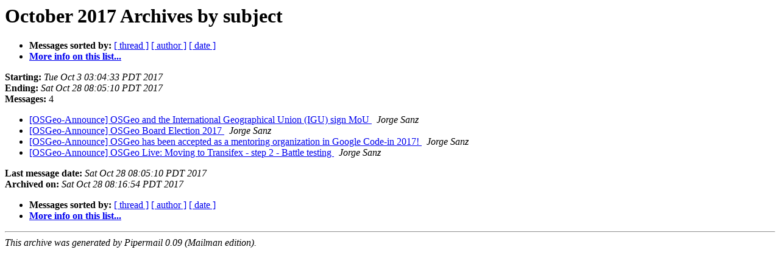

--- FILE ---
content_type: text/html
request_url: https://lists.osgeo.org/pipermail/announce/2017-October/subject.html
body_size: 847
content:
<!DOCTYPE HTML PUBLIC "-//W3C//DTD HTML 4.01 Transitional//EN">
<HTML>
  <HEAD>
     <title>The Announce October 2017 Archive by subject</title>
     <META NAME="robots" CONTENT="noindex,follow">
     <META http-equiv="Content-Type" content="text/html; charset=utf-8">
  </HEAD>
  <BODY BGCOLOR="#ffffff">
      <a name="start"></A>
      <h1>October 2017 Archives by subject</h1>
      <ul>
         <li> <b>Messages sorted by:</b>
	        <a href="thread.html#start">[ thread ]</a>
		
		<a href="author.html#start">[ author ]</a>
		<a href="date.html#start">[ date ]</a>

	     <li><b><a href="https://lists.osgeo.org/mailman/listinfo/announce">More info on this list...
                    </a></b></li>
      </ul>
      <p><b>Starting:</b> <i>Tue Oct  3 03:04:33 PDT 2017</i><br>
         <b>Ending:</b> <i>Sat Oct 28 08:05:10 PDT 2017</i><br>
         <b>Messages:</b> 4<p>
     <ul>

<LI><A HREF="000429.html">[OSGeo-Announce] OSGeo and the International Geographical Union	(IGU) sign MoU
</A><A NAME="429">&nbsp;</A>
<I>Jorge Sanz
</I>

<LI><A HREF="000430.html">[OSGeo-Announce] OSGeo Board Election 2017
</A><A NAME="430">&nbsp;</A>
<I>Jorge Sanz
</I>

<LI><A HREF="000432.html">[OSGeo-Announce] OSGeo has been accepted as a mentoring	organization in Google Code-in 2017!
</A><A NAME="432">&nbsp;</A>
<I>Jorge Sanz
</I>

<LI><A HREF="000431.html">[OSGeo-Announce] OSGeo Live: Moving to Transifex - step 2 - Battle	testing
</A><A NAME="431">&nbsp;</A>
<I>Jorge Sanz
</I>

    </ul>
    <p>
      <a name="end"><b>Last message date:</b></a> 
       <i>Sat Oct 28 08:05:10 PDT 2017</i><br>
    <b>Archived on:</b> <i>Sat Oct 28 08:16:54 PDT 2017</i>
    <p>
   <ul>
         <li> <b>Messages sorted by:</b>
	        <a href="thread.html#start">[ thread ]</a>
		
		<a href="author.html#start">[ author ]</a>
		<a href="date.html#start">[ date ]</a>
	     <li><b><a href="https://lists.osgeo.org/mailman/listinfo/announce">More info on this list...
                    </a></b></li>
     </ul>
     <p>
     <hr>
     <i>This archive was generated by
     Pipermail 0.09 (Mailman edition).</i>
  </BODY>
</HTML>

